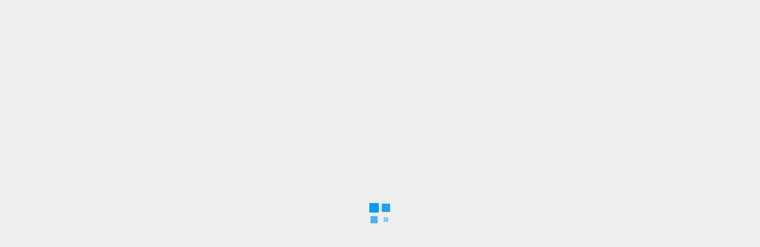

--- FILE ---
content_type: text/css
request_url: https://frontlinenews.co.in/wp-content/litespeed/ucss/3360a7f780dafb1ac23fe8b9cfa4e342.css?ver=4b2b2
body_size: 13877
content:
@keyframes square1{0%,80%,to{-webkit-transform:scale(0);transform:scale(0);opacity:0}40%{-webkit-transform:scale(1);transform:scale(1);opacity:1}}@keyframes aft-ripple{0%{width:0;height:0;opacity:1}to{width:38px;height:38px;opacity:0}}@-moz-keyframes aft-ripple{0%{width:0;height:0;opacity:1}to{width:38px;height:38px;opacity:0}}ul{box-sizing:border-box;margin:0;padding:0;list-style:none}.entry-content{counter-reset:footnotes}:root{--wp--preset--font-size--normal:16px;--wp--preset--font-size--huge:42px}html :where(img[class*=wp-image-]){height:auto;max-width:100%}@font-face{font-display:swap;font-family:"ssb-icon";src:url(/wp-content/plugins/simple-social-buttons/assets/fonts/ssb-icon.eot?eahqa2);src:url(/wp-content/plugins/simple-social-buttons/assets/fonts/ssb-icon.eot?eahqa2#iefix)format("embedded-opentype"),url(/wp-content/plugins/simple-social-buttons/assets/fonts/ssb-icon.ttf?eahqa2)format("truetype"),url(/wp-content/plugins/simple-social-buttons/assets/fonts/ssb-icon.woff?eahqa2)format("woff"),url(/wp-content/plugins/simple-social-buttons/assets/fonts/ssb-icon.svg?eahqa2#ssb-icon)format("svg");font-weight:400;font-style:normal}div.simplesocialbuttons{height:auto;margin:-5px auto 5px -5px;text-align:left;clear:left;font-size:0;direction:ltr}.simplesocialbuttons button{border:0;padding:0;cursor:pointer;display:inline-block;margin:5px;-webkit-box-shadow:none;box-shadow:none;font-family:"Helvetica",Arial,sans-serif;-webkit-box-sizing:border-box;box-sizing:border-box;font-weight:400;text-transform:capitalize!important;white-space:nowrap;text-shadow:none!important;width:auto;letter-spacing:0;word-spacing:0;overflow:visible}.simplesocialbuttons button:focus,.simplesocialbuttons button:hover{outline:0}.simplesocialbuttons button.simplesocial-fb-share:after{content:""}.simplesocialbuttons button.simplesocial-twt-share:after{content:""}.simplesocialbuttons button.simplesocial-whatsapp-share:after{content:""}.simplesocialbuttons button.simplesocial-linkedin-share:after{content:""}.simplesocialbuttons button.simplesocial-email-share:after{content:"";font-size:13px}.simplesocialbuttons_inline{-webkit-transition:all .3s ease-in-out;transition:all .3s ease-in-out}.simplesocialbuttons button:after,.simplesocialbuttons.simplesocial-simple-round button:before{left:0;position:absolute;font-size:17px;top:0;width:38px;height:38px;text-align:center;line-height:38px;border-radius:3px}.simplesocialbuttons button:after{font-family:"ssb-icon"!important;speak:none;font-style:normal;font-weight:400;font-variant:normal;text-transform:none;-webkit-font-smoothing:antialiased;-moz-osx-font-smoothing:grayscale}.simplesocialbuttons.simplesocial-simple-round button{height:38px;line-height:30px;padding:4px 15px 4px 48px;display:inline-block;text-decoration:none;font-size:14px;position:relative;color:#fff;margin:5px;border-radius:3px;-webkit-box-shadow:none;box-shadow:none}.simplesocialbuttons.simplesocial-simple-round button:hover{-webkit-box-shadow:none;box-shadow:none;color:#fff}.simplesocialbuttons.simplesocial-simple-round button:before{content:"";-webkit-transition:all .2s ease-in-out;transition:all .2s ease-in-out}.simplesocialbuttons.simplesocial-simple-round button span{position:relative;z-index:1}.simplesocialbuttons.simplesocial-simple-round button:hover:before{width:100%}.simplesocialbuttons.simplesocial-simple-round button.simplesocial-fb-share{background:#43609c}.simplesocialbuttons.simplesocial-simple-round button.simplesocial-twt-share{background:#0f1419}.simplesocialbuttons.simplesocial-simple-round button.simplesocial-whatsapp-share{background:#34af23}.simplesocialbuttons.simplesocial-simple-round button.simplesocial-linkedin-share{background:#0077b5}.simplesocialbuttons.simplesocial-simple-round button.simplesocial-email-share{background:#878787}.simplesocialbuttons.simplesocial-simple-round button.simplesocial-fb-share:after,.simplesocialbuttons.simplesocial-simple-round button.simplesocial-fb-share:before{background:#354e83}.simplesocialbuttons.simplesocial-simple-round button.simplesocial-twt-share:after,.simplesocialbuttons.simplesocial-simple-round button.simplesocial-twt-share:before{background:rgb(255 255 255/2%)}.simplesocialbuttons.simplesocial-simple-round button.simplesocial-whatsapp-share:after,.simplesocialbuttons.simplesocial-simple-round button.simplesocial-whatsapp-share:before{background:#176e0b}.simplesocialbuttons.simplesocial-simple-round button.simplesocial-linkedin-share:after,.simplesocialbuttons.simplesocial-simple-round button.simplesocial-linkedin-share:before{background:#044568}.simplesocialbuttons-inline-left-in button{-webkit-transform:translateX(-40px);transform:translateX(-40px);opacity:0}.simplesocialbuttons_inline button:nth-child(2){-webkit-animation-delay:.2s;animation-delay:.2s}.simplesocialbuttons_inline button:nth-child(3){-webkit-animation-delay:.4s;animation-delay:.4s}.simplesocialbuttons_inline button:nth-child(4){-webkit-animation-delay:.6s;animation-delay:.6s}.simplesocialbuttons_inline button:nth-child(5){-webkit-animation-delay:.8s;animation-delay:.8s}.simplesocialbuttons.simplesocial-simple-round button.simplesocial-fb-share:not(:hover):before,.simplesocialbuttons.simplesocial-simple-round button.simplesocial-linkedin-share:not(:hover):before,.simplesocialbuttons.simplesocial-simple-round button.simplesocial-twt-share:not(:hover):before,.simplesocialbuttons.simplesocial-simple-round button.simplesocial-whatsapp-share:not(:hover):before{background:rgb(0 0 0/.2);width:36px}.simplesocialbuttons.simplesocial-simple-round button.simplesocial-fb-share:after,.simplesocialbuttons.simplesocial-simple-round button.simplesocial-linkedin-share:after,.simplesocialbuttons.simplesocial-simple-round button.simplesocial-twt-share:after,.simplesocialbuttons.simplesocial-simple-round button.simplesocial-whatsapp-share:after{background:0 0}div.simplesocialbuttons.simplesocialbuttons-align-left{text-align:left}.simplesocialbuttons button.simplesocial-linkedin-share:after{margin-top:-1px}.screen-reader-text:active{background-color:#f1f1f1;border-radius:3px;clip:auto!important;color:#21759b;display:block;font-size:14px;font-weight:700;height:auto;left:5px;line-height:normal;padding:15px 23px 14px;text-decoration:none;top:5px;width:auto;z-index:100000}.screen-reader-text:active,.screen-reader-text:focus,.screen-reader-text:hover{box-shadow:0 0 2px 2px rgba(0,0,0,.6)}.screen-reader-text:hover{background-color:#f1f1f1;border-radius:3px;clip:auto!important;color:#21759b;display:block;font-size:14px;font-weight:700;height:auto;left:5px;line-height:normal;padding:15px 23px 14px;text-decoration:none;top:5px;width:auto;z-index:100000}@font-face{font-display:swap;font-family:"aft-icons";src:url(/wp-content/themes/morenews/assets/icons/fonts/aft-icons.eot?e3nek0);src:url(/wp-content/themes/morenews/assets/icons/fonts/aft-icons.eot?e3nek0#iefix)format("embedded-opentype"),url(/wp-content/themes/morenews/assets/icons/fonts/aft-icons.ttf?e3nek0)format("truetype"),url(/wp-content/themes/morenews/assets/icons/fonts/aft-icons.woff?e3nek0)format("woff"),url(/wp-content/themes/morenews/assets/icons/fonts/aft-icons.svg?e3nek0#aft-icons)format("svg");font-weight:400;font-style:normal;font-display:block}#scroll-up,.af-search-wrap .fa-search,.author-links .fa-clock,.custom-menu-link i{font-family:"aft-icons"!important;font-style:normal;font-weight:400;font-variant:normal;text-transform:none;-webkit-font-smoothing:antialiased;-moz-osx-font-smoothing:grayscale}.author-links .fa-clock:before{content:""}.custom-menu-link .fa-play:before{content:""}.af-search-wrap .fa-search:before{content:""}html{-webkit-tap-highlight-color:transparent;font-family:"Open Sans",sans-serif;font-size:100%;-webkit-text-size-adjust:100%;-ms-text-size-adjust:100%;text-rendering:auto;-webkit-font-smoothing:antialiased;-moz-osx-font-smoothing:grayscale;box-sizing:border-box}body{background-color:#fff;margin:0}article,aside,footer,header,main,nav,section{display:block}strong{font-weight:700}button::-moz-focus-inner,input::-moz-focus-inner{border:0;padding:0}input[type=search]::-webkit-search-cancel-button,input[type=search]::-webkit-search-decoration{-webkit-appearance:none}@media print{*,:after,:before{color:#000!important;text-shadow:none!important;background:0 0!important;-webkit-box-shadow:none!important;box-shadow:none!important}a,a:visited{text-decoration:underline}a[href]:after{content:" ("attr(href)")"}a[href^="#"]:after,a[href^="javascript:"]:after{content:""}img{page-break-inside:avoid;max-width:100%!important}h2,h3,p{orphans:3;widows:3}h2,h3{page-break-after:avoid}}@font-face{font-display:swap;font-family:"Glyphicons Halflings";src:url(/wp-content/themes/morenews/assets/bootstrap/fonts/glyphicons-halflings-regular.eot);src:url(/wp-content/themes/morenews/assets/bootstrap/fonts/glyphicons-halflings-regular.eot?#iefix)format("embedded-opentype"),url(/wp-content/themes/morenews/assets/bootstrap/fonts/glyphicons-halflings-regular.woff2)format("woff2"),url(/wp-content/themes/morenews/assets/bootstrap/fonts/glyphicons-halflings-regular.woff)format("woff"),url(/wp-content/themes/morenews/assets/bootstrap/fonts/glyphicons-halflings-regular.ttf)format("truetype"),url(/wp-content/themes/morenews/assets/bootstrap/fonts/glyphicons-halflings-regular.svg#glyphicons_halflingsregular)format("svg")}*,:after,:before,input[type=search]{-webkit-box-sizing:border-box;-moz-box-sizing:border-box}input[type=search]{box-sizing:border-box}button,input{font:inherit;margin:0}a{background-color:#fff0}a:focus{outline:5px auto -webkit-focus-ring-color;outline-offset:-2px}img{vertical-align:middle;border:0;height:auto;max-width:100%}h1,h2,h3,h4{color:inherit}h2,h3,h4{margin-top:20px;margin-bottom:10px}h4{margin-top:10px;font-size:18px}h1{font-size:2em;margin:.67em 0}h2{font-size:30px}h3{font-size:24px}p{margin:0 0 15px}li>ul,ul ul{margin-bottom:0}.main-navigation .menu>ul>li,label{display:inline-block;font-weight:700}label{max-width:100%;margin-bottom:5px}input[type=search]{-webkit-appearance:none}.clearfix:after,.clearfix:before{display:table;content:" "}.clearfix:after{clear:both}@-ms-viewport{width:device-width}button,input[type=submit]{-webkit-appearance:button;cursor:pointer;border-radius:0;background:#0098fe;padding:5px 10px;transition:all 300ms ease-out;font-weight:700}button{overflow:visible;text-transform:uppercase}input[type=submit]{border:0;color:#fff;font-size:12px;line-height:normal;height:38px}body.aft-default-mode input[type=search]{background:rgb(255 255 255/.05)}body,button,input{color:#4a4a4a;font-family:"Open Sans",sans-serif;font-size:1rem;font-size:16px;line-height:1.5}button,input{height:38px}button,input{border:1px solid #dcdcdc}h1,h2,h3,h4{clear:both;line-height:1.3}.site-title,div.custom-menu-link>a,h1,h2,h3,h4{font-family:"Roboto",serif}.cat-links li a{font-family:"Open Sans",sans-serif}.site-title,h1,h2,h3,h4{font-weight:700}i{font-style:italic}*,:after,:before{box-sizing:inherit}body.aft-default-mode{background-color:#f0f1f4}li>ul{margin-left:1.5em}#af-preloader{width:100%;height:100%;position:fixed;background-color:#fff;z-index:99999999;top:0;left:0}#loader-wrapper{position:absolute;top:50%;left:50%;height:50px;width:50px;-webkit-transform:translate(-50%,-50%);transform:translate(-50%,-50%)}#loader-wrapper div{width:16px;height:16px;position:absolute;background-color:#0098fe;display:inline-block;-webkit-animation:square1 1.7s infinite ease-in-out both;animation:square1 1.7s infinite ease-in-out both}#loader-wrapper .loader1{top:7px;left:7px;-webkit-animation-delay:.2s;animation-delay:.2s}#loader-wrapper .loader2{top:7px;left:27px;-webkit-animation-delay:.3s;animation-delay:.3s}#loader-wrapper .loader3{top:27px;left:7px;-webkit-animation-delay:.4s;animation-delay:.4s}#loader-wrapper .loader4{top:27px;left:27px;-webkit-animation-delay:.5s;animation-delay:.5s}.main-navigation .menu>ul>li{position:relative;transition-duration:.5s;font-size:14px;line-height:19px}.main-navigation .menu>ul>li>a{padding:15px;text-transform:uppercase}.main-navigation .menu li,input[type=submit]{text-transform:uppercase}@media screen and (min-width:993px){.main-navigation .menu-desktop>ul>li:first-child>a{padding-left:0}.main-navigation .menu-desktop>ul>li:last-child>a{padding-right:0}.main-navigation .menu-desktop>ul>li.menu-item-has-children>a{padding-right:30px}}.main-navigation ul li a{color:#fff}.main-navigation ul .sub-menu li{display:block;float:none;text-align:left;padding:0;border-top:1px solid rgb(0 0 0/.1);position:relative}.main-navigation ul .sub-menu li:first-child{border:0}.main-navigation ul .sub-menu li a{padding:10px 15px;display:inline-block;position:relative}.ham,.ham:after,.ham:before{height:2px;background-color:#fff;-webkit-transition:all .075s ease-in-out;-moz-transition:all .075s ease-in-out;-ms-transition:all .075s ease-in-out;-o-transition:all .075s ease-in-out;transition:all .075s ease-in-out}.ham{width:23px;top:50%;display:block;margin-right:auto;position:relative}.ham:after,.ham:before{position:absolute;content:"";width:100%;left:0;top:-8px}.ham:after{top:8px}.main-navigation .toggle-menu{width:40px;text-align:center;cursor:pointer;font-size:15px;display:none;padding:20px 20px 20px 0;background-color:#fff0;border:0}.main-navigation .toggle-menu:focus{outline:1px dotted #fff}.main-navigation ul li.menu-item-has-children>a:after{font-family:"aft-icons"!important;content:"";color:inherit;font-size:inherit;display:inline-block;position:absolute;right:15px}@media only screen and (min-width:993px){.main-navigation .menu-desktop,.main-navigation .menu-desktop>ul{font-size:0;display:flex;justify-content:flex-start;flex-wrap:wrap}.main-navigation .menu ul ul li{width:210px}.main-navigation .menu-desktop>ul>li.current-menu-item::after,.main-navigation .menu-desktop>ul>li::after{content:"";background-color:#0098fe;position:absolute;left:15px;right:0;bottom:0;height:3px;width:0;transform-origin:center;transition:width ease-in .075s}.main-navigation .menu-desktop>ul>li:first-child::after,.main-navigation .menu>ul>li:first-child>ul{left:0}.main-navigation .menu-desktop>ul>li.current-menu-item::after,.main-navigation .menu-desktop>ul>li:hover::after{width:calc(100% - 30px)}.main-navigation .menu-desktop>ul>li.current-menu-item:last-child::after,.main-navigation .menu-desktop>ul>li:first-child:hover::after,.main-navigation .menu-desktop>ul>li:last-child:hover::after{width:calc(100% - 15px)}.main-navigation .menu ul>li>a{position:relative;display:block}.main-navigation .menu ul ul a{display:block;padding:10px;line-height:inherit}.main-navigation .menu ul ul{position:absolute;text-align:left;visibility:hidden;opacity:0;margin:0 auto;padding:0;box-shadow:0 5px 5px rgb(0 0 0/.3);-webkit-transition:top .4s;-moz-transition:top .4s;-ms-transition:top .4s;-o-transition:top .4s;transition:top .4s}.main-navigation .menu li:focus-within>ul{visibility:visible;opacity:1;z-index:999}.main-navigation .menu li:focus>ul,.main-navigation .menu li:hover>ul{visibility:visible;opacity:1;z-index:999}.main-navigation .menu>ul>li>ul{top:110%;left:15px;background-color:#fff}.main-navigation .menu>ul>li:focus-within>ul{top:100%}.main-navigation .menu>ul>li:focus>ul,.main-navigation .menu>ul>li:hover>ul{top:100%}}@media only screen and (max-width:992px){.main-navigation .menu>.menu{margin:0;list-style:none;text-align:left;z-index:9999;background-color:#fff;display:none;position:absolute;top:100%;left:0;width:100%}}body.aft-default-mode .main-navigation ul .sub-menu li a{color:#4a4a4a}a,a:visited{color:#404040;text-decoration:none}a:hover{outline:0}a:active,a:focus,a:hover{color:#0098fe;text-decoration:none}a:active{outline:0}a:focus{outline:1px dotted}a:active,a:hover{outline:0;text-decoration:none}.col-1,.read-img img,.widget_media_image img{width:100%}.col-2{width:50%}.col-4{width:25%}.float-l{float:left}.pad{padding-left:10px;padding-right:10px}.af-container-row{margin-right:-10px;margin-left:-10px}.container-wrapper:after,.container-wrapper:before{content:"";display:table}.container-wrapper:after{clear:both}.container-wrapper{max-width:1244px;margin:0 auto;padding-left:20px;padding-right:20px}.pos-rel{position:relative}.container-wrapper #primary{width:70%;padding-right:10px}.container-wrapper #secondary{width:30%;padding-left:10px}.container-wrapper #primary,.container-wrapper #secondary{float:left}.section-block-upper{display:flex;flex-wrap:wrap;align-items:flex-start}@media only screen and (min-width:993px){body #secondary.sidebar-sticky-top{position:sticky;top:30px}}body #content.container-wrapper,footer.site-footer,section.aft-blocks.above-footer-widget-section{margin-top:20px}.entry-content{margin:15px 0}.aft-small-social-menu{text-align:right}.morenews-header .top-header{background-color:#202020;padding:10px 0;color:#fff}.top-bar-flex{position:relative;min-height:30px}.top-bar-flex,.top-bar-flex .top-bar-left,.top-bar-flex .top-bar-right{display:flex;align-items:center}.top-bar-flex .top-bar-right{text-align:right;justify-content:flex-end}.date-bar-left{line-height:1;color:#fff;font-weight:700;font-size:14px}.read-img a.aft-post-image-link{position:absolute;top:0;left:0;width:100%;height:100%;font-size:0}.af-search-wrap{position:relative;display:inline-block;text-align:center}.search-icon{display:block;line-height:38px;font-size:14px;color:#fff;font-weight:700;text-align:center;outline:0}.search-icon:active,.search-icon:focus,.search-icon:hover,.search-icon:visited{outline:0;color:#fff}.search-icon:focus,.search-icon:focus-within{outline:1px dotted}.af-search-form{background-color:#fff;position:absolute;right:0;top:120%;width:325px;text-align:left;visibility:hidden;opacity:0;margin:1px auto 0;padding:14px;z-index:99;border-radius:0;-webkit-transition:opacity .2s,top .4s,visibility 0s linear .4s;-moz-transition:opacity .2s,top .4s,visibility 0s linear .4s;-ms-transition:opacity .2s,top .4s,visibility 0s linear .4s;-o-transition:opacity .2s,top .4s,visibility 0s linear .4s;transition:opacity .2s,top .4s,visibility 0s linear .4s;-webkit-box-shadow:0 4px 5px 0 rgb(0 0 0/.15);-moz-box-shadow:0 4px 5px 0 rgb(0 0 0/.15);-ms-box-shadow:0 4px 5px 0 rgb(0 0 0/.15);-o-box-shadow:0 4px 5px 0 rgb(0 0 0/.15);box-shadow:0 4px 5px 0 rgb(0 0 0/.15)}.search-form label{width:75%;float:left;margin-bottom:0}input.search-field{float:none;width:100%;padding:0 14px;height:38px;-moz-box-sizing:border-box;box-sizing:border-box;background:#fafafa;border:1px solid #dcdcdc;font-size:13px;border-radius:0;font-weight:400}input.search-field:focus{outline:1px dotted;outline-offset:-2px}input.search-submit{border:1px solid #e0af00;border-radius:0;padding:0;height:38px;font-size:13px;width:25%;margin:0}.site-branding .site-title{font-size:48px;margin:0;line-height:1}.site-branding.uppercase-site-title .site-description,.site-branding.uppercase-site-title .site-title,div.custom-menu-link>a{text-transform:uppercase}.morenews-header .bottom-bar-flex{display:flex;justify-content:space-between}.morenews-header.header-layout-side .bottom-bar-flex>div,div.custom-menu-link{display:flex}div.custom-menu-link>a{background:#0098fe;padding:0 10px 0 0;color:#fff;font-size:14px;font-weight:700;display:flex;align-items:center}div.custom-menu-link i{font-size:14px;background:rgb(0 0 0/.25);margin-right:10px;height:30px;width:30px;line-height:30px;text-align:center;display:inline-block;overflow:hidden}div.custom-menu-link:not(.aft-custom-fa-icon) i{font-size:0;position:relative}div.custom-menu-link:not(.aft-custom-fa-icon) i::after,div.custom-menu-link:not(.aft-custom-fa-icon) i::before{position:absolute;border:3px solid #fff;opacity:1;border-radius:50%;top:50%;left:50%;-o-transform:translate(-50%,-50%);-moz-transform:translate(-50%,-50%);-ms-transform:translate(-50%,-50%);-webkit-transform:translate(-50%,-50%);transform:translate(-50%,-50%);animation:aft-ripple 2.6s cubic-bezier(0,.2,.8,1) infinite}div.custom-menu-link:not(.aft-custom-fa-icon) i::before{content:""}div.custom-menu-link:not(.aft-custom-fa-icon) i::after{content:"";animation-delay:-1.3s}.header-layout-side .af-middle-header{padding:20px 0}.morenews-header.header-layout-side .search-watch .af-search-wrap{display:flex;align-items:center;margin-left:15px}.morenews-header.header-layout-side .search-watch .custom-menu-link{margin-left:15px}.morenews-header.header-layout-side .search-watch div.custom-menu-link>a{background:#0098fe;text-transform:uppercase;background:#d72924}.logo .site-description,section.aft-blocks.above-footer-widget-section .morenews-customizer{margin-bottom:0}.header-layout-side .logo{padding:10px 0;text-align:center}div#main-navigation-bar{background:#202020}.header-layout-side .af-bottom-head-nav,.header-layout-side .af-middle-container{display:flex;justify-content:space-between;align-items:center}.header-layout-side .af-middle-container .logo{padding:0 10px 0 0;width:40%;text-align:left}.header-layout-side .af-middle-container .header-promotion{padding:10px 0 10px 10px;width:60%;text-align:right}.header-layout-side .af-bottom-header{position:relative}@media only screen and (max-width:990px){.header-layout-side .af-middle-container{flex-wrap:wrap;justify-content:center}.header-layout-side .af-middle-container .logo{padding-right:0;width:100%;text-align:center}.header-layout-side .af-middle-container .header-promotion{padding:20px 0 0;width:100%;text-align:center}}.screen-reader-text:focus{border-radius:3px;box-shadow:0 0 2px 2px rgb(0 0 0/.6);font-size:.875rem;font-weight:700}.aligncenter{clear:both}.morenews-customizer,.morenews-widget{margin-bottom:20px;padding:20px;position:relative}.morenews-widget:last-child{margin-bottom:0}main.site-main{padding:20px}.widget-title{margin-bottom:20px}.aft-default-mode .af-breadcrumbs,.aft-default-mode .af-main-banner-latest-posts.grid-layout.morenews-customizer .container-wrapper,.aft-default-mode .morenews-customizer,.aft-default-mode .morenews-widget,.aft-default-mode main.site-main{background-color:#fff;-webkit-box-shadow:0 2px 2px 0 rgb(0 0 0/8%);box-shadow:0 2px 2px 0 rgb(0 0 0/8%)}.af-wide-layout .af-main-banner-latest-posts.grid-layout.morenews-customizer .container-wrapper{max-width:1204px;box-sizing:border-box}.morenews-customizer{padding-bottom:0}.read-single{margin-bottom:20px}.read-img.read-bg-img img{height:100%;width:100%;object-fit:cover;margin:0}.read-img.read-bg-img{background-size:cover;background-position:center;background-repeat:no-repeat;height:180px;background-color:#ccc;overflow:hidden}.grid-design-default .category-min-read-wrap{position:absolute;bottom:10px;left:15px;right:15px}.af-main-banner-latest-posts .read-img.read-bg-img{height:200px}.grid-design-default .pad.read-details{padding:10px 0 0}.read-title h4{font-size:16px;margin:5px 0;line-height:1.3}.read-title h4 a{color:#fff;transition:all .075s linear}.af-main-banner-latest-posts.grid-layout.morenews-customizer{background-color:#fff0;box-shadow:none;padding-top:0;padding-bottom:0}.af-main-banner-latest-posts.grid-layout.morenews-customizer .container-wrapper{padding-top:20px}.read-categories>ul,.read-single span.min-read,div.sharedaddy{display:inline-block}.cat-links,.cat-links li,.read-categories{line-height:11px}.cat-links{margin-top:5px}.cat-links li{display:inline-block;font-size:14px;margin-right:5px;margin-bottom:5px}.cat-links li a{display:block;color:#0098fe;font-size:10px;line-height:10px;white-space:nowrap;word-wrap:normal;letter-spacing:.1px;transition:.075s;font-weight:700}.cat-links li a:after{content:"∙";color:inherit;font-weight:700;padding:0 0 0 2px}.grid-design-default .read-title h4 a:hover,a.morenews-categories.category-color-1,a:hover{color:#0098fe}.af-cat-widget-carousel a.morenews-categories{display:inline-block;padding:4px 6px;font-weight:700}.af-cat-widget-carousel a.morenews-categories:after,.cat-links li:last-child a:after,div.sharedaddy .sd-content ul li:last-child{display:none}.af-cat-widget-carousel a.morenews-categories.category-color-1{background-color:#0098fe;color:#fff}span.min-read{font-size:12px;font-weight:700}body:not(.single) .read-single span.min-read{color:#fff;padding:3px 12px;border-radius:15px;letter-spacing:.5px;background-color:rgb(0 0 0/.2);line-height:1.5;text-transform:uppercase;font-size:10px}.read-details .entry-meta,.read-single .entry-meta{font-size:12px}.read-img span.min-read{position:absolute;top:15px;left:15px;color:#fff;margin-bottom:0}.grid-layout .read-img span.min-read{opacity:0;color:#fff;padding:3px 12px;border-radius:15px;letter-spacing:.5px;background-color:rgb(0 0 0/.2)}.grid-layout .read-single:hover .read-img span.min-read{opacity:1}.read-details .entry-meta .author-links>span{padding-right:10px}.item-metadata.posts-date i{margin-right:3px}.read-details .entry-meta span.aft-comment-view-share,.read-details .entry-meta span.posts-date{opacity:.75}.header-after1,.widget-title{margin-top:0;position:relative;font-size:16px}#secondary .widget-title,.widget-title-border-bottom .widget-title,span.heading-line{position:relative}.widget-title-border-bottom .heading-line::before{content:"";position:absolute;left:0;bottom:-2px;height:3px;width:100%;background:#0098fe}.header-layout-side div.custom-menu-link i{height:100%;width:49px;line-height:49px;margin-right:15px}.header-layout-side div.custom-menu-link>a{padding-right:15px}.widget-title-border-bottom .widget-title{border-bottom:1px solid rgb(0 0 0/.2);margin-top:0}.widget-title-border-bottom .widget-title .heading-line{color:#404040;padding:0 0 7px;font-weight:700;line-height:1.2;display:inline-block;text-transform:uppercase}.aft-comment-view-share{padding:5px 0;position:relative}div.sharedaddy .sd-content ul{margin-bottom:0!important}div.sharedaddy .sd-content ul li{margin-bottom:0;padding:0}div.sharedaddy .sd-content ul li a.sd-button{display:block;width:40px;height:40px;font-size:18px;line-height:34px;position:relative;text-align:center;border-radius:0;padding:0;border:0;color:#fff!important}div.sharedaddy .sd-content ul li.share-facebook a.sd-button{background:#3b5998}.sd-content ul li a.sd-button:before{vertical-align:middle!important;top:0}div.sharedaddy .sd-content ul li a.sd-button>span{display:none}div.sharedaddy .sd-content ul li a.sd-button:hover{border:0}.entry-header .entry-title{margin:0 0 10px}.entry-content ul:not([class*=wp-]):not(.awpa-contact-info){padding-left:0;margin-bottom:15px;list-style-position:inside}.entry-content ul:not([class*=wp-]){list-style-type:disc}.entry-content ul:not([class*=wp-]) li{padding-bottom:5px;padding-top:5px}.aligncenter{display:block;margin:5px auto}a img.aligncenter{display:block;margin-left:auto;margin-right:auto}.screen-reader-text{border:0;clip:rect(1px,1px,1px,1px);clip-path:inset(50%);height:1px;margin:-1px;overflow:hidden;padding:0;position:absolute!important;width:1px;word-wrap:normal!important}.screen-reader-text:focus{background-color:#eee;clip:auto!important;clip-path:none;color:#4a4a4a;display:block;font-size:1em;height:auto;left:5px;line-height:normal;padding:15px 23px 14px;text-decoration:none;top:5px;width:auto;z-index:100000}.af-breadcrumbs{margin:0 0 20px;padding:15px 20px}ul.trail-items{font-size:13px}ul.trail-items li{display:inline-block;margin-right:5px}ul.trail-items li a{font-size:13px;opacity:.7;transition:all 1244ms cubic-bezier(.215,.61,.355,1);color:#fff}ul.trail-items li a:hover{opacity:1;color:#bb1919}ul.trail-items li:after{content:" / ";padding:0 2px;font-size:13px}ul.trail-items li:last-child:after{display:none}#scroll-up{position:fixed;z-index:8000;bottom:45px;right:20px;display:none;width:50px;height:50px;color:#fff;font-size:28px;line-height:50px;text-align:center;text-decoration:none;cursor:pointer;opacity:1!important}#scroll-up::after,#scroll-up::before{content:"";position:absolute;left:50%;transform:translate(-50%,-50%);border-right:10px solid #fff0;border-left:10px solid #fff0}#scroll-up::before{top:50%;border-bottom:10px solid #fff;border-radius:6px}#scroll-up::after{top:55%;border-bottom:10px solid #0098fe}img.aligncenter,img.wp-post-image{display:block;margin:1em auto}footer.site-footer{background-color:#202020}.site-info{text-align:center;padding:10px 0;background-color:#000}footer.site-footer .color-pad{color:#fff}.af-main-banner-latest-posts .read-title h4{font-size:16px}@media screen and (max-width:1024px){.af-main-banner-latest-posts .read-img.read-bg-img{height:160px}.read-img.read-bg-img{height:150px}}@media screen and (max-width:990px){.header-layout-side div.custom-menu-link>a{padding-right:0}.header-layout-side div.custom-menu-link i{margin-right:0}.container-wrapper #primary,.container-wrapper #secondary{width:100%;padding:0}body.align-content-left .container-wrapper #secondary{margin-top:20px}.main-navigation ul li.menu-item-has-children>a:after{display:none}div.custom-menu-link>a{font-size:0;text-align:center;padding:0}div.custom-menu-link>a i{font-size:14px;margin-right:0}.main-navigation .toggle-menu{width:auto;padding:20px 7px 20px 0}.header-layout-side .main-navigation .toggle-menu{padding:0}.header-layout-side .main-navigation .toggle-menu a{padding:20px 10px;display:block;outline-color:#fff}.morenews-header.header-layout-side .bottom-bar-flex .offcanvas-navigaiton{width:100%;justify-content:space-between}.morenews-header.header-layout-side .search-watch .af-search-wrap{justify-content:center}}@media screen and (max-width:768px){.top-bar-flex .top-bar-right{width:70%}.af-main-banner-latest-posts .col-4{width:50%}.af-main-banner-latest-posts .col-4:nth-child(2n+1){clear:left}.af-main-banner-latest-posts .read-img.read-bg-img,.read-img.read-bg-img{height:220px}#scroll-up{height:40px;width:40px}}@media screen and (max-width:480px){.col-2,.col-4,.top-bar-flex .top-bar-right{width:100%}.morenews-header.header-layout-side .search-watch .af-search-wrap{width:50px}.af-main-banner-latest-posts .read-img.read-bg-img,.read-img.read-bg-img{height:260px}.aft-small-social-menu,.top-bar-flex{flex-wrap:wrap;text-align:center}.top-bar-left{justify-content:space-between;margin-bottom:10px}.header-layout-side .top-bar-flex{flex-wrap:wrap}.header-layout-side .top-bar-flex .top-bar-left,.header-layout-side .top-bar-flex .top-bar-right{justify-content:center}.header-layout-side .top-bar-flex .top-bar-right .aft-small-social-menu{padding:0}.aft-small-social-menu{padding:5px 0;display:block}.entry-content>p{margin:0 0 15px}.af-search-wrap{position:static}.af-main-banner-latest-posts .col-4,.af-search-form{width:100%}.entry-content{margin-left:0;margin-right:0}}@media screen and (max-width:375px){.af-main-banner-latest-posts .read-img.read-bg-img,.read-img.read-bg-img{height:200px}.header-layout-side .top-bar-flex{flex-wrap:wrap}.header-layout-side .top-bar-flex .top-bar-left{width:100%}.header-layout-side .top-bar-flex .top-bar-right{width:100%;justify-content:center}}.aft-default-mode,.aft-default-mode .main-navigation ul .sub-menu li a,.aft-default-mode .read-details .entry-meta span,.aft-default-mode ul.trail-items li a{color:#4a4a4a}#scroll-up,.aft-default-mode input[type=submit]{background-color:#0098fe}.aft-default-mode ul.trail-items li a:hover{color:#0098fe;transition:all .075s linear}.aft-default-mode button,.aft-default-mode input[type=submit]{color:#fff}@media only screen and (min-width:993px){.aft-default-mode .morenews-header .main-navigation .menu-desktop>ul>li.current-menu-item>a:before,.aft-default-mode .morenews-header .main-navigation .menu-desktop>ul>li:hover>a:before{background-color:#0098fe}.aft-default-mode .main-navigation .menu>ul ul,.aft-default-mode .main-navigation .menu>ul>li>ul{background-color:#fff}}.aft-default-mode .search-icon,.aft-default-mode .search-icon:active,.aft-default-mode .search-icon:focus,.aft-default-mode .search-icon:hover,.aft-default-mode .search-icon:visited{color:#fff}.aft-default-mode .header-after1,.aft-default-mode .widget-title,.aft-default-mode h1.entry-title{color:#031b11}.aft-default-mode .read-title h4 a{color:#404040}.aft-default-mode .site-info{background-color:#202020}.aft-default-mode .site-info .color-pad,.aft-default-mode .site-info .color-pad a{color:#fff}#content div.sharedaddy,#main div.sharedaddy,div.sharedaddy{clear:both}div.sharedaddy h3.sd-title{margin:0 0 1em;display:inline-block;line-height:1.2;font-size:9pt;font-weight:700}.sd-sharing{margin-bottom:1em}.sd-content ul{padding:0!important;margin:0!important;list-style:none!important}.sd-content ul li{display:inline-block;margin:0 8px 12px 0;padding:0}.sd-content ul li a.sd-button,.sd-social-icon-text .sd-content ul li a.sd-button{text-decoration:none!important;display:inline-block;font-size:13px;font-family:"Open Sans",sans-serif;font-weight:500;border-radius:4px;color:#2c3338!important;background:#fff;box-shadow:0 1px 2px rgb(0 0 0/.12),0 0 0 1px rgb(0 0 0/.12);text-shadow:none;line-height:23px;padding:4px 11px 3px 9px}.sd-content ul li a.sd-button>span,.sd-social-icon-text .sd-content ul li a.sd-button>span{line-height:23px;margin-left:6px}.sd-social-icon-text .sd-content ul li a.sd-button:hover{box-shadow:0 1px 2px rgb(0 0 0/.22),0 0 0 1px rgb(0 0 0/.22)}.sd-social-icon-text .sd-content ul li a.sd-button:active{box-shadow:inset 0 1px 0 rgb(0 0 0/.16)}.sd-content ul li a.sd-button:before{display:inline-block;-webkit-font-smoothing:antialiased;-moz-osx-font-smoothing:grayscale;font:18px/1"social-logos";text-align:center}.sd-social-icon-text ul li a.sd-button:before{position:relative;top:2px}@media screen and (-webkit-min-device-pixel-ratio:0){.sd-content ul li a.sd-button:before{position:relative;top:2px}}.sd-social-icon-text .sd-content li.share-x a:before{content:""}.sd-social-icon-text .sd-content li.share-facebook a:before{content:""}@media print{.sharedaddy.sd-sharing-enabled{display:none}}@font-face{font-display:swap;font-family:social-logos;src:url([data-uri])format("woff2");display:inline-block;vertical-align:middle;line-height:1;font-weight:400;font-style:normal;speak:none;text-decoration:inherit;text-transform:none;text-rendering:auto;-webkit-font-smoothing:antialiased;-moz-osx-font-smoothing:grayscale}